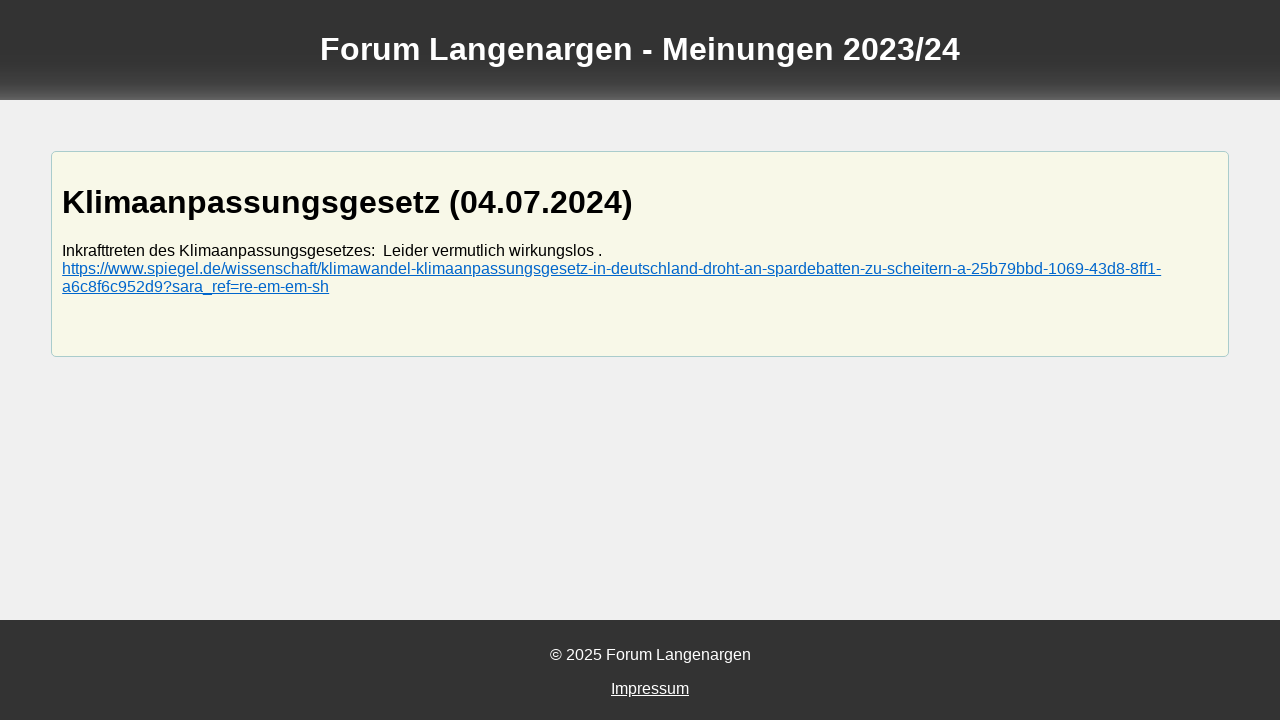

--- FILE ---
content_type: text/html; charset=UTF-8
request_url: https://forum-langenargen-23-24.de/articles/article.php?id=854
body_size: 455
content:
<html>

<head>
    <title>
        Klimaanpassungsgesetz | Forum Langenargen - Meinungen 2023/24
    </title>
    <link rel="stylesheet" type="text/css" href="../utils/general.css">
    <link rel="stylesheet" type="text/css" href="article.css">
    <meta charset="utf-8">
</head>

<header>
    <h1><a href="..">Forum Langenargen - Meinungen 2023/24</a></h1>
</header>

<body>
    <main>
        <h1>
            Klimaanpassungsgesetz (04.07.2024)        </h1>
        <p>
            Inkrafttreten des Klimaanpassungsgesetzes:  Leider vermutlich wirkungslos .<br><a href="https://www.spiegel.de/wissenschaft/klimawandel-klimaanpassungsgesetz-in-deutschland-droht-an-spardebatten-zu-scheitern-a-25b79bbd-1069-43d8-8ff1-a6c8f6c952d9?sara_ref=re-em-em-sh">https://www.spiegel.de/wissenschaft/klimawandel-klimaanpassungsgesetz-in-deutschland-droht-an-spardebatten-zu-scheitern-a-25b79bbd-1069-43d8-8ff1-a6c8f6c952d9?sara_ref=re-em-em-sh</a><br><br>        </p>
                <p class="images">
                    </div>
        <p>
                    </p>
    </main>
</body>

<div class="clear"></div>

<footer>
    <p>© 2025 Forum Langenargen</p>
    <p><a href="https://www.forum-langenargen.de/Impressum/">Impressum</a></p>
</footer>

</html>

--- FILE ---
content_type: text/css
request_url: https://forum-langenargen-23-24.de/utils/general.css
body_size: 227
content:
body {
    font-family: Arial, sans-serif;
    margin: 0;
    padding: 0;
    background-color: #f0f0f0;
}

header {
    background: linear-gradient(to bottom, #333, 90%, rgba(51, 51, 51, 0.75));
    color: white;
    padding: 10px;
    text-align: center;
}

main {
    margin: 15px;
}

footer {
    background-color: #333;
    color: white;
    text-align: center;
    padding: 10px;
    position: fixed;
    bottom: 0;
    width: 100%;
    height: 80px;
}

header a {
    text-decoration: none;
    color: white;
}

header a:visited {
    text-decoration: none;
    color: white;
}

main a {
    color: rgb(0, 102, 204);
}

main a:visited {
    color: rgb(0, 102, 204);
}

.clear {
    clear: both;
    height: 100px;
}

footer a {
    color: white;
}

footer a:visited {
    color: white;
}

--- FILE ---
content_type: text/css
request_url: https://forum-langenargen-23-24.de/articles/article.css
body_size: 242
content:
main {
  border: 1px solid #acc;
  border-radius: 5px;
  padding: 10px;
  margin: 4%;
  margin-bottom: 150px;
  background-color: #f8f8e8;
}

.images{
  display: grid;
  grid-template-columns: repeat(2, 400px); /* 2 Spalten */
  justify-content: start; /* Links ausrichten */
  gap: 0; /* Kein Abstand */
  object-fit: cover;
  width: 100%;        /* wichtig */
  max-width: none;    /* falls irgendwo begrenzt */
  margin: 0 auto;     /* optional zentrieren */
}

.attachment {
  border: 2px solid #acc;
  border-radius: 5px;
  padding: 8px;
  background-color: #e8f8e8;
}

a.attachment {
  text-decoration: none;
}